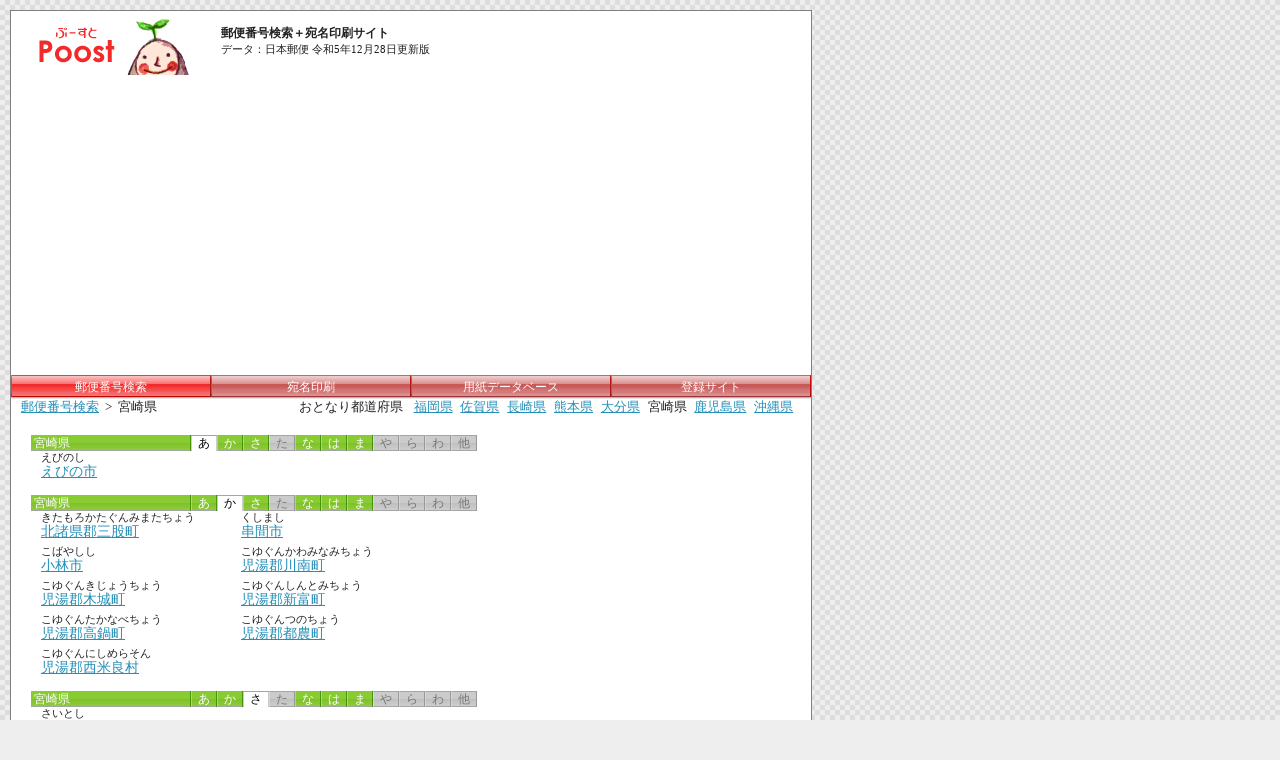

--- FILE ---
content_type: text/html; charset=UTF-8
request_url: https://www.poost.jp/postcode/pref45/
body_size: 2434
content:
<!DOCTYPE html PUBLIC "-//W3C//DTD XHTML 1.0 Transitional//EN"
 "http://www.w3.org/TR/xhtml1/DTD/xhtml1-transitional.dtd">
<html xmlns="http://www.w3.org/1999/xhtml" xml:lang="ja" lang="ja">
<head>
<meta http-equiv="Content-Type" content="text/html; charset=UTF-8" />
<meta http-equiv="Content-Script-Type" content="text/javascript" />
<meta http-equiv="Content-Style-Type" content="text/css" />
<title>宮崎県 - 郵便番号検索 Poost(ぷーすと)</title>
<meta name="keywords" content="宮崎県,宮崎,みやざきけん,郵便番号,郵便番号検索,住所,市町村,市区町村,一覧,事業所"/>
<meta name="description" content="宮崎県の市区町村一覧から、郵便番号を案内しています。"/>
<link href="/css/style.css" rel="stylesheet" type="text/css"/>
<link href="/css/td.css" rel="stylesheet" type="text/css"/>
<link href="/css/sakuin.css" rel="stylesheet" type="text/css"/>
<link href="/css/adsense.css" rel="stylesheet" type="text/css"/>
<script type="text/javascript" src="/js/boxover.js"></script>
<script async src="https://pagead2.googlesyndication.com/pagead/js/adsbygoogle.js?client=ca-pub-9719177545488377"
     crossorigin="anonymous"></script>
</head>
<body>

<div id="root">
<div id="main">

<div style="margin:4px 30px;">


</div>

<div id="header">

	<div class="imgbox">
		<a href="/"><img src="/images/common/sitetitle.gif" alt="郵便番号検索＋宛名印刷サイト Poost【ぷーすと】" width="200" height="60" border="0"></a>
	</div>
	<div class="titlebox">
		<div class="pad10">
		<h1>郵便番号検索＋宛名印刷サイト</h1>
		<p class="update">データ：日本郵便 令和5年12月28日更新版</p>
		</div>
	</div>
	<br class="clear"/>

</div><!--/header-->

<div id="menubutton">
<ul>
<li class="left"></li>
<li class="body2">郵便番号検索</li>
<li class="center"></li>
<li class="body"><a href="/print/">宛名印刷</a></li>
<li class="center"></li>
<li class="body"><a href="/paper/">用紙データベース</a></li>
<li class="center"></li>
<li class="body"><a href="/guide/site.html">登録サイト</a></li>
<li class="right"></li>
</ul>
</div><!--mainbutton-->

<div id="body" class="clear">

	<div id="topicpath">
		<ul class="tree">
			<li><a href="/postcode/">郵便番号検索</a></li>
			<li>&nbsp;&gt;&nbsp;</li>
			<li><a name="top">宮崎県</a></li>
		</ul>
		<ul class="brother">
		<li>おとなり都道府県</li>
		<li><a href="/postcode/pref40/">福岡県</a></li><li><a href="/postcode/pref41/">佐賀県</a></li><li><a href="/postcode/pref42/">長崎県</a></li><li><a href="/postcode/pref43/">熊本県</a></li><li><a href="/postcode/pref44/">大分県</a></li><li>宮崎県</li><li><a href="/postcode/pref46/">鹿児島県</a></li><li><a href="/postcode/pref47/">沖縄県</a></li>		</ul>
	</div>

	<div id="bodyleft">

				<div class="clear"><a name="a"></a></div>
		<ul class="sakuin" style="margin-left:20px; margin-top:10px; margin-bottom:10px;">
		<li class="head"><a href="#top">&nbsp;宮崎県</a></li>
								<li class="selected">あ</li>
											<li class="active"><a href="#ka">か</a></li>
											<li class="active"><a href="#sa">さ</a></li>
											<li class="inactive">た</li>
											<li class="active"><a href="#na">な</a></li>
											<li class="active"><a href="#ha">は</a></li>
											<li class="active"><a href="#ma">ま</a></li>
											<li class="inactive">や</li>
											<li class="inactive">ら</li>
											<li class="inactive">わ</li>
											<li class="inactive">他</li>
							</ul>

		<ul class="shindex clear" style="margin-left:30px; margin-top:10px;">
		<li class="kana">えびのし</li><li class="kana">&nbsp;</li><li class="sh"><a href="/postcode/pref45/city45209/">えびの市</a></li><li class="sh">&nbsp;</li>		</ul>
			<div class="clear"><a name="ka"></a></div>
		<ul class="sakuin" style="margin-left:20px; margin-top:10px; margin-bottom:10px;">
		<li class="head"><a href="#top">&nbsp;宮崎県</a></li>
								<li class="active"><a href="#a">あ</a></li>
											<li class="selected">か</li>
											<li class="active"><a href="#sa">さ</a></li>
											<li class="inactive">た</li>
											<li class="active"><a href="#na">な</a></li>
											<li class="active"><a href="#ha">は</a></li>
											<li class="active"><a href="#ma">ま</a></li>
											<li class="inactive">や</li>
											<li class="inactive">ら</li>
											<li class="inactive">わ</li>
											<li class="inactive">他</li>
							</ul>

		<ul class="shindex clear" style="margin-left:30px; margin-top:10px;">
		<li class="kana">きたもろかたぐんみまたちょう</li><li class="kana">くしまし</li><li class="sh"><a href="/postcode/pref45/city45341/">北諸県郡三股町</a></li><li class="sh"><a href="/postcode/pref45/city45207/">串間市</a></li><li class="kana">こばやしし</li><li class="kana">こゆぐんかわみなみちょう</li><li class="sh"><a href="/postcode/pref45/city45205/">小林市</a></li><li class="sh"><a href="/postcode/pref45/city45405/">児湯郡川南町</a></li><li class="kana">こゆぐんきじょうちょう</li><li class="kana">こゆぐんしんとみちょう</li><li class="sh"><a href="/postcode/pref45/city45404/">児湯郡木城町</a></li><li class="sh"><a href="/postcode/pref45/city45402/">児湯郡新富町</a></li><li class="kana">こゆぐんたかなべちょう</li><li class="kana">こゆぐんつのちょう</li><li class="sh"><a href="/postcode/pref45/city45401/">児湯郡高鍋町</a></li><li class="sh"><a href="/postcode/pref45/city45406/">児湯郡都農町</a></li><li class="kana">こゆぐんにしめらそん</li><li class="kana">&nbsp;</li><li class="sh"><a href="/postcode/pref45/city45403/">児湯郡西米良村</a></li><li class="sh">&nbsp;</li>		</ul>
			<div class="clear"><a name="sa"></a></div>
		<ul class="sakuin" style="margin-left:20px; margin-top:10px; margin-bottom:10px;">
		<li class="head"><a href="#top">&nbsp;宮崎県</a></li>
								<li class="active"><a href="#a">あ</a></li>
											<li class="active"><a href="#ka">か</a></li>
											<li class="selected">さ</li>
											<li class="inactive">た</li>
											<li class="active"><a href="#na">な</a></li>
											<li class="active"><a href="#ha">は</a></li>
											<li class="active"><a href="#ma">ま</a></li>
											<li class="inactive">や</li>
											<li class="inactive">ら</li>
											<li class="inactive">わ</li>
											<li class="inactive">他</li>
							</ul>

		<ul class="shindex clear" style="margin-left:30px; margin-top:10px;">
		<li class="kana">さいとし</li><li class="kana">&nbsp;</li><li class="sh"><a href="/postcode/pref45/city45208/">西都市</a></li><li class="sh">&nbsp;</li>		</ul>
			<div class="clear"><a name="na"></a></div>
		<ul class="sakuin" style="margin-left:20px; margin-top:10px; margin-bottom:10px;">
		<li class="head"><a href="#top">&nbsp;宮崎県</a></li>
								<li class="active"><a href="#a">あ</a></li>
											<li class="active"><a href="#ka">か</a></li>
											<li class="active"><a href="#sa">さ</a></li>
											<li class="inactive">た</li>
											<li class="selected">な</li>
											<li class="active"><a href="#ha">は</a></li>
											<li class="active"><a href="#ma">ま</a></li>
											<li class="inactive">や</li>
											<li class="inactive">ら</li>
											<li class="inactive">わ</li>
											<li class="inactive">他</li>
							</ul>

		<ul class="shindex clear" style="margin-left:30px; margin-top:10px;">
		<li class="kana">にしうすきぐんごかせちょう</li><li class="kana">にしうすきぐんたかちほちょう</li><li class="sh"><a href="/postcode/pref45/city45443/">西臼杵郡五ヶ瀬町</a></li><li class="sh"><a href="/postcode/pref45/city45441/">西臼杵郡高千穂町</a></li><li class="kana">にしうすきぐんひのかげちょう</li><li class="kana">にしもろかたぐんたかはるちょう</li><li class="sh"><a href="/postcode/pref45/city45442/">西臼杵郡日之影町</a></li><li class="sh"><a href="/postcode/pref45/city45361/">西諸県郡高原町</a></li><li class="kana">にちなんし</li><li class="kana">のべおかし</li><li class="sh"><a href="/postcode/pref45/city45204/">日南市</a></li><li class="sh"><a href="/postcode/pref45/city45203/">延岡市</a></li>		</ul>
			<div class="clear"><a name="ha"></a></div>
		<ul class="sakuin" style="margin-left:20px; margin-top:10px; margin-bottom:10px;">
		<li class="head"><a href="#top">&nbsp;宮崎県</a></li>
								<li class="active"><a href="#a">あ</a></li>
											<li class="active"><a href="#ka">か</a></li>
											<li class="active"><a href="#sa">さ</a></li>
											<li class="inactive">た</li>
											<li class="active"><a href="#na">な</a></li>
											<li class="selected">は</li>
											<li class="active"><a href="#ma">ま</a></li>
											<li class="inactive">や</li>
											<li class="inactive">ら</li>
											<li class="inactive">わ</li>
											<li class="inactive">他</li>
							</ul>

		<ul class="shindex clear" style="margin-left:30px; margin-top:10px;">
		<li class="kana">ひがしうすきぐんかどがわちょう</li><li class="kana">ひがしうすきぐんしいばそん</li><li class="sh"><a href="/postcode/pref45/city45421/">東臼杵郡門川町</a></li><li class="sh"><a href="/postcode/pref45/city45430/">東臼杵郡椎葉村</a></li><li class="kana">ひがしうすきぐんみさとちょう</li><li class="kana">ひがしうすきぐんもろつかそん</li><li class="sh"><a href="/postcode/pref45/city45431/">東臼杵郡美郷町</a></li><li class="sh"><a href="/postcode/pref45/city45429/">東臼杵郡諸塚村</a></li><li class="kana">ひがしもろかたぐんあやちょう</li><li class="kana">ひがしもろかたぐんくにとみちょう</li><li class="sh"><a href="/postcode/pref45/city45383/">東諸県郡綾町</a></li><li class="sh"><a href="/postcode/pref45/city45382/">東諸県郡国富町</a></li><li class="kana">ひゅうがし</li><li class="kana">&nbsp;</li><li class="sh"><a href="/postcode/pref45/city45206/">日向市</a></li><li class="sh">&nbsp;</li>		</ul>
			<div class="clear"><a name="ma"></a></div>
		<ul class="sakuin" style="margin-left:20px; margin-top:10px; margin-bottom:10px;">
		<li class="head"><a href="#top">&nbsp;宮崎県</a></li>
								<li class="active"><a href="#a">あ</a></li>
											<li class="active"><a href="#ka">か</a></li>
											<li class="active"><a href="#sa">さ</a></li>
											<li class="inactive">た</li>
											<li class="active"><a href="#na">な</a></li>
											<li class="active"><a href="#ha">は</a></li>
											<li class="selected">ま</li>
											<li class="inactive">や</li>
											<li class="inactive">ら</li>
											<li class="inactive">わ</li>
											<li class="inactive">他</li>
							</ul>

		<ul class="shindex clear" style="margin-left:30px; margin-top:10px;">
		<li class="kana">みやこのじょうし</li><li class="kana">みやざきし</li><li class="sh"><a href="/postcode/pref45/city45202/">都城市</a></li><li class="sh"><a href="/postcode/pref45/city45201/">宮崎市</a></li>		</ul>
	
	</div><!--/bodyleft-->
	<div id="bodyright">

	<div class="adsense_right_square">


	</div><!-- /adsense -->

	<div id="site" style="margin:10px;">
	</div>

	</div><!--/bodyright-->
	<br class="clear"/>
</div><!--/body-->

<div id="footer">

	<ul>
	<li><a href="/guide/poost.html">Poostについて</a></li>
	<li><a href="/guide/data.html">データについて</a></li>
	<li><a href="/guide/notice.html">ご利用の前に</a></li>
	<li><a href="/guide/site.html">リンクサービス</a></li>
	</ul>

	<div class="copy">Copyright (C) 2005-2008 Poost. All rights reserved.</div>
</div><!--/footer-->

</div><!--/main-->
</div><!--/root-->

</body>
</html>


--- FILE ---
content_type: text/html; charset=utf-8
request_url: https://www.google.com/recaptcha/api2/aframe
body_size: 268
content:
<!DOCTYPE HTML><html><head><meta http-equiv="content-type" content="text/html; charset=UTF-8"></head><body><script nonce="PZAoRv47V9S-zGPp1sOgRw">/** Anti-fraud and anti-abuse applications only. See google.com/recaptcha */ try{var clients={'sodar':'https://pagead2.googlesyndication.com/pagead/sodar?'};window.addEventListener("message",function(a){try{if(a.source===window.parent){var b=JSON.parse(a.data);var c=clients[b['id']];if(c){var d=document.createElement('img');d.src=c+b['params']+'&rc='+(localStorage.getItem("rc::a")?sessionStorage.getItem("rc::b"):"");window.document.body.appendChild(d);sessionStorage.setItem("rc::e",parseInt(sessionStorage.getItem("rc::e")||0)+1);localStorage.setItem("rc::h",'1769019069796');}}}catch(b){}});window.parent.postMessage("_grecaptcha_ready", "*");}catch(b){}</script></body></html>

--- FILE ---
content_type: text/css
request_url: https://www.poost.jp/css/style.css
body_size: 1157
content:
* { padding:0px; margin:0px; }
body, th, td, h1, h2, h3, h4, p {
	font-size:12px;
	line-height:16px;
	color:#222222;
}
form { margin:0px; padding:0px; }
.clear { clear:both; }
.s12 { font-size:12px; }
.red { color:red; }
.poostred { color:#F42929; }

body { 
	background-color: #eeeeee;
	background-image: url(/images/bg/tile5.gif);
}
#root {
	border:0px solid gray;
	width:810px;
}
#main {
	background-color: #ffffff;
	margin:10px;
	border:1px solid gray;
	width:800px;
}
#footer {
	margin-top:25px;
}
#footer ul {
	text-align:center;
	margin-bottom:10px;
}
#footer ul li {
	display:inline;
	margin:0px 5px;;
}
#footer .copy {
	color:#ffffff;
	font-size:12px;
	text-align:center;
	height:30px;
	line-height:30px;
	background-image: url(/images/bg/tile5_black.gif);
}
#footer .copy a:link,
#footer .copy a:visited {
	color:#ffffff;
}

a:link		{ color:#258FB8; }
a:visited	{ color:#258FB8; }
a:hover		{ color:#996600; text-decoration:none; }

.pad10 {
	padding:10px;
}
.underline_dot {
	background: url(/images/bg/line_dot.gif) repeat-x left bottom;
}

ul, li {
	list-style:none;
	padding:0px;
	margin:0px;
}

#menubutton ul {
	width:800px;
}
#menubutton li {
	float:left;
	height:24px;
	font-size:12px;
	color:white;
	text-align:center;
	line-height:24px;
}
#menubutton li.left {
	width:1px;
	background-image: url(../images/button/menu_left.gif);
}
#menubutton li.center {
	width:2px;
	background-image: url(../images/button/menu_center.gif);
}
#menubutton li.right {
	width:1px;
	background-image: url(../images/button/menu_right.gif);
}
#menubutton li.body {
	width:198px;
}
#menubutton li.none {
	width:198px;
	background-image: url(../images/button/menu_body.gif);
	background-position: 0px -24px;
}
#menubutton li.none2 {
	width:198px;
	background-image: url(../images/button/menu_body.gif);
	background-position: 0px 0px;
}
#menubutton li.body2 {
	width:198px;
	background-image: url(../images/button/menu_body.gif);
	background-position: 0px 0px;
}
#menubutton li a {
	color:white;
	display:block;
	text-decoration:none;
	background-image: url(../images/button/menu_body.gif);
}
#menubutton li.body a {
	background-position: 0px -24px;
}
#menubutton li.body2 a {
	background-position: 0px 0px;
}
#menubutton li a:hover {
	background-position: 0px 0px;
}

#bookmark ul li {
	float:left;
	width:180px;
	font-size:11px;
	height:20px;
	line-height:20px;
	border-right: solid 1px #999999;
	border-bottom:solid 1px #999999;
	background-color:#F4F4F4;
}
#bookmark2 ul li {
	width:180px;
	font-size:11px;
	height:20px;
	line-height:20px;
	border-right: solid 1px #999999;
	border-bottom:solid 1px #999999;
	background-color:#F4F4F4;
}
#bookmark  ul li div,
#bookmark2 ul li div {
	color:#555555;
	padding-left:16px;
}
#bookmark  ul li a,
#bookmark2 ul li a {
	color:#555555;
	padding-left:22px;
}

#bookmark  li.head,
#bookmark2 li.head {
	background-image: url(../images/icon/arrow_red.gif);
	background-repeat:no-repeat;
	background-position:2px center;
}
#bookmark  li.yahoo,
#bookmark2 li.yahoo {
	background-image: url(../images/bookmark/yahoo.gif);
	background-repeat:no-repeat;
	background-position:2px center;
}
#bookmark  li.hatena,
#bookmark2 li.hatena {
	background-image: url(../images/bookmark/hatena.gif);
	background-repeat:no-repeat;
	background-position:2px center;
}
#bookmark  li.facebook,
#bookmark2 li.facebook {
	height:30px;
	padding-top:8px;
	background-color:#FFFFFF;
}

#search {
	width:280px;
}
#search .label {
	width:90px;
	float:left;
}
#search .input {
	width:150px;
	float:left;
}
#search .button {
	width:40px;
	float:left;
}
#search p.check {
	text-align:center;
}
#search p,#search span {
	font-size:11px;
	line-height:14px;
}
#search p.red12, #search span.red12 {
	color:red;
	font-size:12px;
	line-height:16px;
}
.example { color:#996600; }

.icon_new_l {
	padding:0px 0px 0px 36px;
	background: url(../images/icon/new.gif) no-repeat left center;
}
.icon_new_r {
	padding:0px 36px 0px 0px;
	background: url(../images/icon/new.gif) no-repeat right center;
}
.icon_arrow {
	padding:0px 0px 0px 12px;
	background: url(../images/icon/arrow_red.gif) no-repeat left center;
}
.help {
	padding:0px 16px 0px 0px;
	background: url(../images/icon/help_yoko.gif) no-repeat right center;
	cursor:pointer;
}
.helpbox {
	width:250px;
	padding: 2px;
	color: #333333;
	background-color: #FFFF80;
	border:1px solid #EAEA00;
	font-size: 12px;
	filter: alpha(opacity=90);
	-moz-opacity:0.9;
	opacity:0.9;
	z-index:3;
}
.auth_help {
	padding:0px 0px 0px 0px;
	cursor:pointer;
}
.auth_helpbox {
	width:250px;
	padding: 2px;
	color: #333333;
	background-color: #FFFF80;
	border:1px solid #EAEA00;
	font-size: 12px;
	filter: alpha(opacity=90);
	-moz-opacity:0.9;
	opacity:0.9;
	z-index:3;
}




--- FILE ---
content_type: text/css
request_url: https://www.poost.jp/css/td.css
body_size: 411
content:
dl,dt,dd {margin:0px; padding:0px;}

#header .imgbox {
	width:200px;
	height:60px;
	float:left;
}
#header .titlebox {
	width:600px;
	height:60px;
	float:left;
}
#header .update {
	font-size:11px;
}

#body {
	width:800px;
	min-height:300px;
	height: auto !important;
	height: 300px;
}
#bodyleft {
	width:500px;
	float:left;
}
#bodyright {
	width:300px;
	float:left;
}

#topicpath {
	margin:10px;
}
#topicpath li {
	display:inline;
	font-size:13px;
}
#topicpath ul.tree {
	float:left;
}
#topicpath ul.brother {
	text-align:right;
}
#topicpath ul.brother li {
	margin-right:0.6em;
}

ul.shindex {
	width:400px;
}
ul.shindex li {
	width:200px;
	float:left;
}
ul.shindex li.kana {
	font-size:11px;
	line-height:13px;
}
ul.shindex li.sh {
	font-size:14px;
	line-height:16px;
	padding-bottom:5px;
}

#site h2 {
	margin:5px 5px 8px 5px;
}
#site h3 {
	margin:5px 5px 3px 5px;
}
#site p {
	margin:3px 5px;
}
#site ul {
	margin:2px 5px 10px 5px;
	text-align:right;
}
#site li {
	display:inline;
}
#site .entry {
	margin-top:20px;
	text-align:right;
}
.mapmap {
	border:1px gray solid;
	margin:10px;
	margin-top:40px;
	padding:10px;
}


--- FILE ---
content_type: text/css
request_url: https://www.poost.jp/css/sakuin.css
body_size: 296
content:
ul.sakuin {
	width:460px;
}
ul.sakuin li {
	color:#ffffff;
	font-size:12px;
	line-height:16px;
	height:16px;
	float:left;
}
ul.sakuin li.head {
	width:160px;
}
ul.sakuin li.head a {
	width:160px;
	display:block;
	color:#ffffff;
	text-decoration:none;
	background: url(../images/sakuin/head.gif);
}
ul.sakuin li.head a:hover {
	background-position: 0px -20px;
}
ul.sakuin li.selected {
	color:#000000;
	text-align:center;
	width:26px;
	background: url(../images/sakuin/kana.gif);
}
ul.sakuin li.active {
	text-align:center;
	width:26px;
}
ul.sakuin li.active a {
	width:26px;
	display:block;
	color:#ffffff;
	text-decoration:none;
	background: url(../images/sakuin/kana1.gif);
}
ul.sakuin li.active a:hover {
	background-position: 0px -20px;
}
ul.sakuin li a:visited {
	color:#ffffff;
}
ul.sakuin li.inactive {
	color:#777777;
	text-align:center;
	width:26px;
	background: url(../images/sakuin/kana2.gif);
}


--- FILE ---
content_type: text/css
request_url: https://www.poost.jp/css/adsense.css
body_size: 61
content:
.adsense_right_square {
	margin:20px;
	margin-bottom:40px;
}
